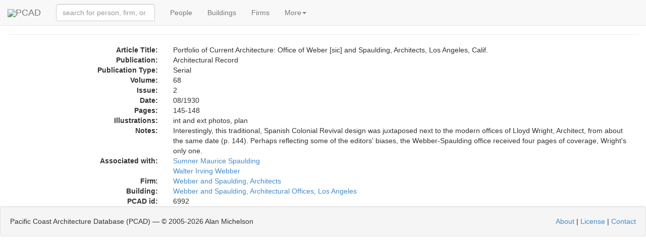

--- FILE ---
content_type: text/html; charset=utf-8
request_url: https://pcad.lib.washington.edu/publication/6992/
body_size: 2925
content:
<!DOCTYPE html PUBLIC "-//W3C//DTD XHTML 1.1//EN" "http://www.w3.org/TR/xhtml11/DTD/xhtml11.dtd"><html xml:lang="en" xmlns="http://www.w3.org/1999/xhtml"><head><meta content="text/html; charset=utf-8" http-equiv="content-type"/><meta charset="utf-8"/><meta content="width=device-width, initial-scale=1" name="viewport"/><meta content='Information about the design-related publication "Portfolio of Current Architecture: Office of Weber [sic] and Spaulding, Architects, Los Angeles, Calif.," with links to related information.' name="description"/><meta content="architecture urban planning design landscape interiors buildings structures history biography reference source encyclopedia" name="keywords"/><meta content="NOODP" name="robots"/><link href="/static/images/pcad-favicon.ico.png" rel="shortcut icon"/><title>PCAD - Publication: Portfolio of Current Architecture: Office of Weber [sic] and Spaulding, Architects, Los Angeles, Calif.</title><script> var API_URL = '/api/'; var MEDIA_URL = '/media/'; var STATIC_URL = '/static/'; </script><link href="//netdna.bootstrapcdn.com/bootstrap/3.1.1/css/bootstrap.min.css" rel="stylesheet"/><link href="//cdnjs.cloudflare.com/ajax/libs/foundicons/3.0.0/foundation-icons.css" rel="stylesheet" type="text/css"/><script> var nameEQ = 'usertheme' + '='; var ca = document.cookie.split(';'); for(var i=0;i < ca.length;i++) { var c = ca[i]; while (c.charAt(0)==' ') c = c.substring(1,c.length); if (c.indexOf(nameEQ) == 0) userTheme = c.substring(nameEQ.length,c.length); else userTheme = null; } if (userTheme != null) { link = document.createElement( "link" ); link.href = "/static/css/bootswatch/" + userTheme; link.type = "text/css"; link.rel = "stylesheet"; document.getElementsByTagName( "head" )[0].appendChild(link); } </script><link href="/static/css/core-bundle.css?608314c1" rel="stylesheet" type="text/css"/><script src="//code.jquery.com/jquery-2.1.1.min.js" type="text/javascript"></script><script src="//cdnjs.cloudflare.com/ajax/libs/typeahead.js/0.10.4/typeahead.bundle.min.js" type="text/javascript"></script><script src="//netdna.bootstrapcdn.com/bootstrap/3.1.1/js/bootstrap.min.js" type="text/javascript"></script><script src="/static/js/core-bundle.js?706d2e23" type="text/javascript"></script><!--[if lt IE 9]><script src="//html5shim.googlecode.com/svn/trunk/html5.js"></script><![endif]--></head><body><nav class="navbar navbar-default navbar-fixed-top" role="navigation"><div class="container-fluid"><div class="navbar-header"><span class="navbar-left"><a class="navbar-brand" href="/"><img src="/static/images/logo-tiny.png"/>PCAD</a></span><button class="navbar-toggle collapsed" data-target="#navbar-collapsable" data-toggle="collapse" type="button"><span class="sr-only">Toggle navigation</span> <span class="icon-bar"></span> <span class="icon-bar"></span> <span class="icon-bar"></span></button></div><div class="collapse navbar-collapse" data-toggle="false" id="navbar-collapsable"><form class="navbar-form navbar-left" role="search"><div class="form-group"><span id="quick-lookup"><input class="typeahead form-control" placeholder="search for person, firm, or building" type="text"/></span></div></form><ul class="nav navbar-nav"><li><a href="/persons/">People</a></li><li><a href="/buildings/">Buildings</a></li><li><a href="/firms/">Firms</a></li><li class="dropdown"><a class="dropdown-toggle" data-toggle="dropdown" href="#">More<span class="caret"></span></a><ul class="dropdown-menu" role="menu"><li><a href="/publications/">Publications</a></li><li><a href="/exhibitions/">Exhibitions</a></li><li><a href="/images/">Images</a></li><li><a href="/blog/">Blog</a></li><li class="divider"></li><li data-target="#optionsPanel" data-toggle="modal"><a href="#">Display Options</a></li></ul></li></ul></div></div></nav><div aria-hidden="true" aria-labelledby="optionsPanelLabel" class="modal fade" id="optionsPanel" role="dialog" tabindex="-1"><div class="modal-dialog modal-lg"><div class="modal-content"><div class="modal-header"><button class="close" data-dismiss="modal" type="button"><span aria-hidden="true">×</span><span class="sr-only">Close</span></button><h4 class="modal-title" id="optionsPanelLabel">PCAD Display Options</h4></div><div class="modal-body"><div class="row"><div class="col-md-5"><h3>PCAD Display Options</h3><p><span">Choose Theme:<select id="theme-chooser"></select></span"></p><p>Select theme to display preview image.</p></div><div class="col-md-4"><div class="thumbnail"><img id="theme-thumbnail" style="height:200px;"/></div></div></div></div><div class="modal-footer"><button class="btn btn-default" id="optionsPanelClose" type="button">Close</button><button class="btn btn-primary" id="optionsPanelSave" type="button">Save changes</button></div></div></div></div><div class="container-fluid"><div class="page-header" style="margin-top:0"><h3><span class="glyphicon glyphicon glyphicon-book"></span> Publication:Portfolio of Current Architecture: Office of Weber [sic] and Spaulding, Architects, Los Angeles, Calif.</h3></div><div class="col-md-12 container-fluid"><div class="row row-vertical-space"><div class="col-md-3 col-sm-3 col-xs-5 text-right hidden-xs"><strong>Article Title:</strong></div><div class="col-xs-12 visible-xs"><strong>Article Title:</strong></div><div class="col-md-9 col-sm-9 col-xs-12">Portfolio of Current Architecture: Office of Weber [sic] and Spaulding, Architects, Los Angeles, Calif.</div></div><div class="row row-vertical-space"><div class="col-md-3 col-sm-3 col-xs-5 text-right hidden-xs"><strong>Publication:</strong></div><div class="col-xs-12 visible-xs"><strong>Publication:</strong></div><div class="col-md-9 col-sm-9 col-xs-12">Architectural Record</div></div><div class="row row-vertical-space"><div class="col-md-3 col-sm-3 col-xs-5 text-right hidden-xs"><strong>Publication Type:</strong></div><div class="col-xs-12 visible-xs"><strong>Publication Type:</strong></div><div class="col-md-9 col-sm-9 col-xs-12">Serial</div></div><div class="row row-vertical-space"><div class="col-md-3 col-sm-3 col-xs-5 text-right hidden-xs"><strong>Volume:</strong></div><div class="col-xs-12 visible-xs"><strong>Volume:</strong></div><div class="col-md-9 col-sm-9 col-xs-12">68</div></div><div class="row row-vertical-space"><div class="col-md-3 col-sm-3 col-xs-5 text-right hidden-xs"><strong>Issue:</strong></div><div class="col-xs-12 visible-xs"><strong>Issue:</strong></div><div class="col-md-9 col-sm-9 col-xs-12">2</div></div><div class="row row-vertical-space"><div class="col-md-3 col-sm-3 col-xs-5 text-right hidden-xs"><strong>Date:</strong></div><div class="col-xs-12 visible-xs"><strong>Date:</strong></div><div class="col-md-9 col-sm-9 col-xs-12">08/1930</div></div><div class="row row-vertical-space"><div class="col-md-3 col-sm-3 col-xs-5 text-right hidden-xs"><strong>Pages:</strong></div><div class="col-xs-12 visible-xs"><strong>Pages:</strong></div><div class="col-md-9 col-sm-9 col-xs-12">145-148</div></div><div class="row row-vertical-space"><div class="col-md-3 col-sm-3 col-xs-5 text-right hidden-xs"><strong>Illustrations:</strong></div><div class="col-xs-12 visible-xs"><strong>Illustrations:</strong></div><div class="col-md-9 col-sm-9 col-xs-12">int and ext photos, plan</div></div><div class="row row-vertical-space"><div class="col-md-3 col-sm-3 col-xs-5 text-right hidden-xs"><strong>Notes:</strong></div><div class="col-xs-12 visible-xs"><strong>Notes:</strong></div><div class="col-md-9 col-sm-9 col-xs-12">Interestingly, this traditional, Spanish Colonial Revival design was juxtaposed next to the modern offices of Lloyd Wright, Architect, from about the same date (p. 144). Perhaps reflecting some of the editors' biases, the Webber-Spaulding office received four pages of coverage, Wright's only one.</div></div><div class="row row-vertical-space"><div class="col-md-3 col-sm-3 text-right hidden-xs"><strong>Associated with:</strong></div><div class="col-xs-12 visible-xs"><strong>Associated With:</strong></div><div class="col-md-9 col-sm-9 col-xs-12"><a href="/person/617/">Sumner Maurice Spaulding</a></div><div class="col-md-9 col-sm-9 col-xs-12 col-md-offset-3 col-sm-offset-3"><a href="/person/618/">Walter Irving Webber</a></div></div><div class="row row-vertical-space"><div class="col-md-3 col-sm-3 col-xs-5 text-right hidden-xs"><strong>Firm:</strong></div><div class="col-xs-12 visible-xs"><strong>Firm:</strong></div><div class="col-md-9 col-sm-9 col-xs-12"><a href="/firm/1653/">Webber and Spaulding, Architects</a></div></div><div class="row row-vertical-space"><div class="col-md-3 col-sm-3 col-xs-5 text-right hidden-xs"><strong>Building:</strong></div><div class="col-xs-12 visible-xs"><strong>Building:</strong></div><div class="col-md-9 col-sm-9 col-xs-12"><a href="/building/9218/">Webber and Spaulding, Architectural Offices, Los Angeles</a></div></div><div class="row row-vertical-space"><div class="col-md-3 col-sm-3 col-xs-5 text-right hidden-xs"><strong>PCAD id:</strong></div><div class="col-xs-12 visible-xs"><strong>PCAD id:</strong></div><div class="col-md-9 col-sm-9 col-xs-12">6992</div></div><div class="row row-vertical-space"></div><div class="row row-vertical-space"></div><div class="row row-vertical-space"></div><div class="row row-vertical-space"></div><div class="row row-vertical-space"></div></div></div><div class="well pcad-footer"><span>Pacific Coast Architecture Database (PCAD) — © 2005-<script>document.write(new Date().getFullYear()); document.write(' ');</script>Alan Michelson</span> <span style="float:right"><p><a href="/about/">About</a> | <a href="/license/">License</a> | <a href="/contact/">Contact</a></p></span></div><script> (function(i,s,o,g,r,a,m){i['GoogleAnalyticsObject']=r;i[r]=i[r]||function(){ (i[r].q=i[r].q||[]).push(arguments)},i[r].l=1*new Date();a=s.createElement(o), m=s.getElementsByTagName(o)[0];a.async=1;a.src=g;m.parentNode.insertBefore(a,m) })(window,document,'script','//www.google-analytics.com/analytics.js','ga'); ga('create', 'UA-58854929-1', 'auto'); ga('send', 'pageview');</script></body></html>